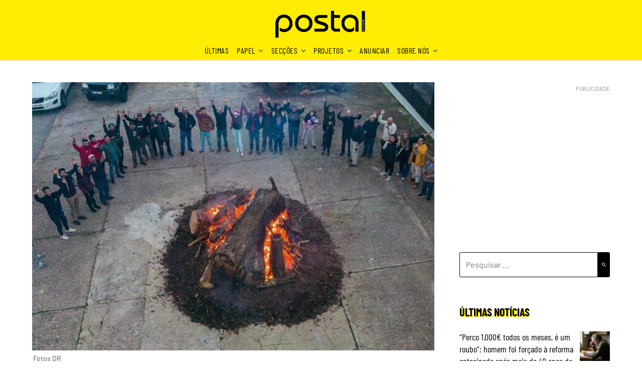

--- FILE ---
content_type: text/html; charset=utf-8
request_url: https://www.google.com/recaptcha/api2/aframe
body_size: 266
content:
<!DOCTYPE HTML><html><head><meta http-equiv="content-type" content="text/html; charset=UTF-8"></head><body><script nonce="1pT4aVe6kieLKbwmIIH2yQ">/** Anti-fraud and anti-abuse applications only. See google.com/recaptcha */ try{var clients={'sodar':'https://pagead2.googlesyndication.com/pagead/sodar?'};window.addEventListener("message",function(a){try{if(a.source===window.parent){var b=JSON.parse(a.data);var c=clients[b['id']];if(c){var d=document.createElement('img');d.src=c+b['params']+'&rc='+(localStorage.getItem("rc::a")?sessionStorage.getItem("rc::b"):"");window.document.body.appendChild(d);sessionStorage.setItem("rc::e",parseInt(sessionStorage.getItem("rc::e")||0)+1);localStorage.setItem("rc::h",'1768423358916');}}}catch(b){}});window.parent.postMessage("_grecaptcha_ready", "*");}catch(b){}</script></body></html>

--- FILE ---
content_type: application/javascript; charset=utf-8
request_url: https://fundingchoicesmessages.google.com/f/AGSKWxWMipoQ1MPR0qlgx0M-itSPw9H1wZg_7qqACydRC7UG2JAYBap0n5DDYzib8CjufnFngSqNSf8rXviy6egw9utPLR0gJu8JPFgnyBHt-SL2jr0Lsp484gKFCUJLFqwxx_IXVGfZxuWfgue0-SEjH8gSGFscM33L2hezfCIYqCXF6vaSvqi3U8mScNu9/__468x80-/picAd.=displayAds&/bannerad6./adverts.
body_size: -1289
content:
window['e71e9b07-02c2-45a6-af03-d9084e5f6f65'] = true;